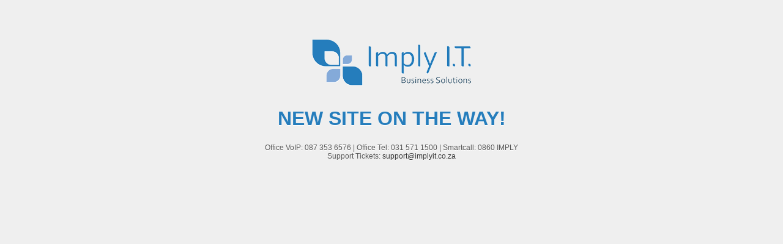

--- FILE ---
content_type: text/html
request_url: http://www.dialarug.co.za/
body_size: 613
content:
<!DOCTYPE html PUBLIC "-//W3C//DTD XHTML 1.0 Transitional//EN"
   "http://www.w3.org/TR/xhtml1/DTD/xhtml1-transitional.dtd">
   
<html>
	
	<head>
		<link rel='stylesheet' type='text/css' href='css/styles.css' />
	</head>
	
	<body>
		
		<!-- Wrapper -->
		<div class='wrapper'>
			
			<img src='img/logo_implyit.png' alt='Imply IT' />
			<h1>New site on the way!</h1>
			
			<p>Office VoIP: 087 353 6576 | Office Tel: 031 571 1500 | Smartcall: 0860 IMPLY <br />
			Support Tickets: <a href='mailto:support@implyit.co.za'>support@implyit.co.za</a></p>
			 
			
		</div>
		<!-- END: Wrapper -->
		
	</body>
	
</html>

--- FILE ---
content_type: text/css
request_url: http://www.dialarug.co.za/css/styles.css
body_size: 513
content:
/*
 * Project: Imply IT Default Landing Page
 * Author: Gregory Evans <greg@implyit.co.za>
 * 
 */

body {
	font-family: Arial, Helvetica, sans-serif;
	font-size: 16px;
	background: #efefef;
}

h1 {
	text-transform: uppercase;
	color: #257dbc;
}

h2 {
	text-transform: uppercase;
}

p {
	font-size: 12px;
}

a {
	text-decoration: none;
	color: #333;
}

a:hover {
	color: #257dbc;
}
 
.wrapper {
	width: 600px;
	height: 300px;
	margin: 50px auto 0;
	text-align: center;
	color: #555;
	text-shadow: 0 1px 0 #fff;
}
